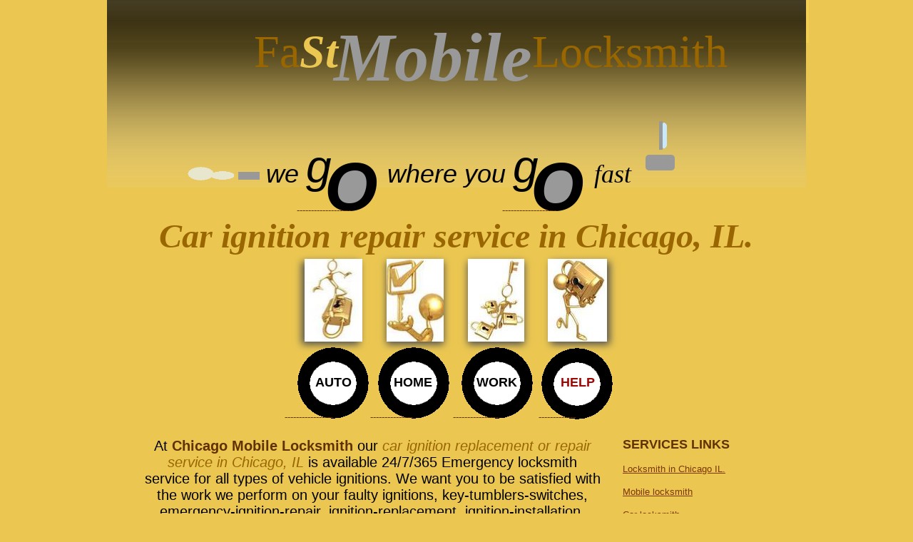

--- FILE ---
content_type: text/html
request_url: http://www.fast-mobile-locksmith.com/car-ignition-repair-service-in-chicago-il.html
body_size: 7269
content:
<!DOCTYPE html>
<html>
 <head> 
  <!-- <hs:metatags> --> 
  <meta http-equiv="Content-Type" content="text/html; charset=UTF-8" /> 
  <meta name="description" content="Mobile equipped car ignition repair service in Chicago. Call 773-676-2659 Bonded, Licensed, asap locksmith for car keys locked in car 24 hours." /> 
  <meta name="generator" content="Homestead SiteBuilder" /> 
  <!-- </hs:metatags> -->
  <!-- <hs:headinclude> -->
		<link rel="stylesheet" href="/~master/master_css.css">
		<style type="text/css">
			div#master75outer { position:absolute; 
			width: 67px;
			height: 133px; }
			.corner_FFFFFF_15_topleft { background-image: url(
			/publishImages/~master~master~~FFFFFF~~15~~topleft.png); top: 0px; left: 0px; }
			.corner_FFFFFF_15_topright { background-image: url(
			/publishImages/~master~master~~FFFFFF~~15~~topright.png); top: 0px; right: 0px; }
			.corner_FFFFFF_15_bottomleft { background-image: url(
			/publishImages/~master~master~~FFFFFF~~15~~bottomleft.png); bottom: 0px; left: 0px; }
			.corner_FFFFFF_15_bottomright { background-image: url(
			/publishImages/~master~master~~FFFFFF~~15~~bottomright.png); bottom: 0px; right: 0px; }
			.corner_FFFFFF_15_topleft,
			.corner_FFFFFF_15_topright,
			.corner_FFFFFF_15_bottomleft,
			.corner_FFFFFF_15_bottomright {
			position: absolute; width: 15px; height: 15px; }
			div#master75horiz { background-color:#FFFFFF; position: absolute;
			top: 15px;
			width: 67px;
			height: 103px; }
			div#master75vert { background-color: #FFFFFF; color: #FFFFFF; position: absolute;
			left: 15px;
			width: 37px;
			height: 133px; }
			div#master71outer { position:absolute; 
			width: 91px;
			height: 57px; }
			.corner_F4CE53_10_topleft { background-image: url(
			/publishImages/~master~master~~F4CE53~~10~~topleft.png); top: 0px; left: 0px; }
			.corner_F4CE53_10_topright { background-image: url(
			/publishImages/~master~master~~F4CE53~~10~~topright.png); top: 0px; right: 0px; }
			.corner_F4CE53_10_bottomleft { background-image: url(
			/publishImages/~master~master~~F4CE53~~10~~bottomleft.png); bottom: 0px; left: 0px; }
			.corner_F4CE53_10_bottomright { background-image: url(
			/publishImages/~master~master~~F4CE53~~10~~bottomright.png); bottom: 0px; right: 0px; }
			.corner_F4CE53_10_topleft,
			.corner_F4CE53_10_topright,
			.corner_F4CE53_10_bottomleft,
			.corner_F4CE53_10_bottomright {
			position: absolute; width: 10px; height: 10px; }
			div#master71horiz { background-color:#F4CE53; position: absolute;
			top: 10px;
			width: 91px;
			height: 37px; }
			div#master71vert { background-color: #F4CE53; color: #F4CE53; position: absolute;
			left: 10px;
			width: 71px;
			height: 57px; }
			div#master76outer { position:absolute; 
			width: 29px;
			height: 18px; }
			.corner_999999_5_topleft { background-image: url(
			/publishImages/~master~master~~999999~~5~~topleft.png); top: 0px; left: 0px; }
			.corner_999999_5_topright { background-image: url(
			/publishImages/~master~master~~999999~~5~~topright.png); top: 0px; right: 0px; }
			.corner_999999_5_bottomleft { background-image: url(
			/publishImages/~master~master~~999999~~5~~bottomleft.png); bottom: 0px; left: 0px; }
			.corner_999999_5_bottomright { background-image: url(
			/publishImages/~master~master~~999999~~5~~bottomright.png); bottom: 0px; right: 0px; }
			.corner_999999_5_topleft,
			.corner_999999_5_topright,
			.corner_999999_5_bottomleft,
			.corner_999999_5_bottomright {
			position: absolute; width: 5px; height: 5px; }
			div#master76horiz { background-color:#999999; position: absolute;
			top: 5px;
			width: 29px;
			height: 8px; }
			div#master76vert { background-color: #999999; color: #999999; position: absolute;
			left: 5px;
			width: 19px;
			height: 18px; }
			div#master85outer { position:absolute; 
			width: 9px;
			height: 36px; }
			.corner_C9E9FA_5_topleft { background-image: url(
			/publishImages/~master~master~~C9E9FA~~5~~topleft.png); top: 0px; left: 0px; }
			.corner_C9E9FA_5_topright { background-image: url(
			/publishImages/~master~master~~C9E9FA~~5~~topright.png); top: 0px; right: 0px; }
			.corner_C9E9FA_5_bottomleft { background-image: url(
			/publishImages/~master~master~~C9E9FA~~5~~bottomleft.png); bottom: 0px; left: 0px; }
			.corner_C9E9FA_5_bottomright { background-image: url(
			/publishImages/~master~master~~C9E9FA~~5~~bottomright.png); bottom: 0px; right: 0px; }
			.corner_C9E9FA_5_topleft,
			.corner_C9E9FA_5_topright,
			.corner_C9E9FA_5_bottomleft,
			.corner_C9E9FA_5_bottomright {
			position: absolute; width: 5px; height: 5px; }
			div#master85horiz { background-color:#C9E9FA; position: absolute;
			top: 5px;
			width: 9px;
			height: 26px; }
			div#master85vert { background-color: #C9E9FA; color: #C9E9FA; position: absolute;
			left: 5px;
			width: -1px;
			height: 36px; }
			div#master94outer { position:absolute; 
			width: 8px;
			height: 36px; }
			div#master94horiz { background-color:#C9E9FA; position: absolute;
			top: 5px;
			width: 8px;
			height: 26px; }
			div#master94vert { background-color: #C9E9FA; color: #C9E9FA; position: absolute;
			left: 5px;
			width: -2px;
			height: 36px; }
			div#master98outer { position:absolute; 
			width: 41px;
			height: 22px; }
			div#master98horiz { background-color:#999999; position: absolute;
			top: 5px;
			width: 41px;
			height: 12px; }
			div#master98vert { background-color: #999999; color: #999999; position: absolute;
			left: 5px;
			width: 31px;
			height: 22px; }
		</style>
		<script src="/~site/javascript/jquery-1.4.2.min.js" type="text/javascript">
		</script>
		
		<script type="text/javascript" src="/~site/Elements/HCUser_Forms_Submit/FormValidation.js">
		</script>
		<!--[if gte IE 5.5]>
		<style type="text/css">
			.corner_FFFFFF_15_topleft,
			.corner_FFFFFF_15_topright,
			.corner_FFFFFF_15_bottomleft,
			.corner_FFFFFF_15_bottomright { background-image: none; }
			.corner_FFFFFF_15_topleft { filter: progid:DXImageTransform.Microsoft.AlphaImageLoader(src="/publishImages/~master~master~~FFFFFF~~15~~topleft.png"; sizingMethod="scale"); }
			.corner_FFFFFF_15_topright { filter: progid:DXImageTransform.Microsoft.AlphaImageLoader(src="/publishImages/~master~master~~FFFFFF~~15~~topright.png"; sizingMethod="scale"); }
			.corner_FFFFFF_15_bottomleft { filter: progid:DXImageTransform.Microsoft.AlphaImageLoader(src="/publishImages/~master~master~~FFFFFF~~15~~bottomleft.png"; sizingMethod="scale"); }
			.corner_FFFFFF_15_bottomright { filter: progid:DXImageTransform.Microsoft.AlphaImageLoader(src="/publishImages/~master~master~~FFFFFF~~15~~bottomright.png"; sizingMethod="scale"); }
			.corner_F4CE53_10_topleft,
			.corner_F4CE53_10_topright,
			.corner_F4CE53_10_bottomleft,
			.corner_F4CE53_10_bottomright { background-image: none; }
			.corner_F4CE53_10_topleft { filter: progid:DXImageTransform.Microsoft.AlphaImageLoader(src="/publishImages/~master~master~~F4CE53~~10~~topleft.png"; sizingMethod="scale"); }
			.corner_F4CE53_10_topright { filter: progid:DXImageTransform.Microsoft.AlphaImageLoader(src="/publishImages/~master~master~~F4CE53~~10~~topright.png"; sizingMethod="scale"); }
			.corner_F4CE53_10_bottomleft { filter: progid:DXImageTransform.Microsoft.AlphaImageLoader(src="/publishImages/~master~master~~F4CE53~~10~~bottomleft.png"; sizingMethod="scale"); }
			.corner_F4CE53_10_bottomright { filter: progid:DXImageTransform.Microsoft.AlphaImageLoader(src="/publishImages/~master~master~~F4CE53~~10~~bottomright.png"; sizingMethod="scale"); }
			.corner_999999_5_topleft,
			.corner_999999_5_topright,
			.corner_999999_5_bottomleft,
			.corner_999999_5_bottomright { background-image: none; }
			.corner_999999_5_topleft { filter: progid:DXImageTransform.Microsoft.AlphaImageLoader(src="/publishImages/~master~master~~999999~~5~~topleft.png"; sizingMethod="scale"); }
			.corner_999999_5_topright { filter: progid:DXImageTransform.Microsoft.AlphaImageLoader(src="/publishImages/~master~master~~999999~~5~~topright.png"; sizingMethod="scale"); }
			.corner_999999_5_bottomleft { filter: progid:DXImageTransform.Microsoft.AlphaImageLoader(src="/publishImages/~master~master~~999999~~5~~bottomleft.png"; sizingMethod="scale"); }
			.corner_999999_5_bottomright { filter: progid:DXImageTransform.Microsoft.AlphaImageLoader(src="/publishImages/~master~master~~999999~~5~~bottomright.png"; sizingMethod="scale"); }
			.corner_C9E9FA_5_topleft,
			.corner_C9E9FA_5_topright,
			.corner_C9E9FA_5_bottomleft,
			.corner_C9E9FA_5_bottomright { background-image: none; }
			.corner_C9E9FA_5_topleft { filter: progid:DXImageTransform.Microsoft.AlphaImageLoader(src="/publishImages/~master~master~~C9E9FA~~5~~topleft.png"; sizingMethod="scale"); }
			.corner_C9E9FA_5_topright { filter: progid:DXImageTransform.Microsoft.AlphaImageLoader(src="/publishImages/~master~master~~C9E9FA~~5~~topright.png"; sizingMethod="scale"); }
			.corner_C9E9FA_5_bottomleft { filter: progid:DXImageTransform.Microsoft.AlphaImageLoader(src="/publishImages/~master~master~~C9E9FA~~5~~bottomleft.png"; sizingMethod="scale"); }
			.corner_C9E9FA_5_bottomright { filter: progid:DXImageTransform.Microsoft.AlphaImageLoader(src="/publishImages/~master~master~~C9E9FA~~5~~bottomright.png"; sizingMethod="scale"); }
		</style>
		<![endif]-->
	<!-- </hs:headinclude> --> 
  <script src="https://maps.googleapis.com/maps/api/js"></script>
  <script>function customInitMap(mapelementID,addressp,zoomp) {var map = new google.maps.Map(document.getElementById('map'+mapelementID), {zoom: zoomp ? zoomp : 15});var geocoder = new google.maps.Geocoder();geocodeAddress(geocoder, map, addressp, zoomp);}function geocodeAddress(geocoder, resultsMap, address, zoom) {geocoder.geocode({'address': address}, function(results, status) {if (status === google.maps.GeocoderStatus.OK) {resultsMap.setCenter(results[0].geometry.location);var marker = new google.maps.Marker({map: resultsMap,title: address,position: results[0].geometry.location});var contentString = '<div>' + address + '</div><div><a target="_blank" href="https://www.google.com/maps?q=' + address + '&z=' + zoom + '" >Directions</a></div>';var infowindow = new google.maps.InfoWindow({ content: contentString});marker.addListener('click', function() {infowindow.open(resultsMap, marker);});}});}</script>
 </head>
 <body onload="" id="element1" onunload="" scroll="auto">
  <h1><font color="ebc752">Chicago Mobile Locksmith car ignition repair service in Chicago, IL</font></h1> 
  <!-- <hs:title> --> 
  <title>Chicago Mobile Locksmith car ignition repair service in Chicago, IL / 773-676-2659</title> 
  <!-- </hs:title> --> 
  <script type="text/javascript">
			<!--
						function reDo() {
						        top.location.reload();
						}
						if (navigator.appName == 'Netscape' && parseInt(navigator.appVersion) < 5) {
						        top.onresize = reDo;
						}
						dom=document.getElementById
					//-->
		</script> 
  <script type="text/javascript">
			<!--
							  
						
  var strRelativePagePath = "car-ignition-repair-service-in-chicago-il.html".toLowerCase();
  
						
  var strRelativePathToRoot = "";
  



						//-->
		</script> 
  <link rel="stylesheet" href="/~media/elements/Text/font_styles_ns4.css" type="text/css" /> 
  <style type="text/css">
			@import url(/~media/elements/Text/font_styles.css);
			div.lpxcenterpageouter { text-align: center; position: absolute; top: 0px; left: 0px; width: 100% }
		</style> 
  <script type="text/javascript">
			<!--
							var unique_id = new Array();
			var form_name = new Array();
			var required = new Array();
			var req_message = new Array();

						//-->
		</script> 
  <script type="text/javascript" src="/~site/Elements/HCUser_Forms_Submit/FormValidation.js">
		</script>   
  <noscript> 
   <img height="40" width="373" border="0" alt="" src="/~media/elements/shared/javascript_disabled.gif" /> 
  </noscript> 
  <div class="lpxcenterpageouter">
   <div class="lpxcenterpageinner">
    <!-- <hs:bodyinclude> --><!-- <hs:master101> --><div id="master101" style="position: absolute; width: 984px; height: 60px; z-index: 0;"><table cellspacing="0" border="0" cellpadding="0"><tr><td height="60" bgcolor="#F4CE53" width="984"><img height="60" width="984" title="" alt="" style="display: block;" src="/~site/siteapps/shapes.action?CMD=GetRectangleGif&r=244&g=206&b=83"></td></tr></table></div><!-- </hs:master101> --><!-- <hs:master26> --><div id="master26" style="position: absolute; width: 980px; height: 263px; z-index: 1;"><div style="overflow: hidden; height: 263px; width: 980px; border: 0px solid #52A8EC; border-radius: 0px; box-shadow: none;"><a target="_self" href="/index.html"><img height="263" width="980" style="display: block; border-radius: 0px; border-width: 0;" title="HOME PAGE LINK" alt="HOME PAGE LINK" src="/publishImages/~master~master~~master26.png" /></a></div></div><!-- </hs:master26> --><!-- <hs:master27> --><div id="master27" style="position: absolute; top: 32px; left: 2px; width: 976px; height: 200px; z-index: 2;"><div style="font-size: 1px; line-height: 1px;" align="center"><font face="'Trebuchet MS', Arial, Helvetica, sans-serif" color="#996600" class="size48 TrebuchetMS48">      Fa</font><font face="'Trebuchet MS', Arial, Helvetica, sans-serif" color="#EBC752" class="size48 TrebuchetMS48"><b><i>St</i></b></font><font face="'Trebuchet MS', Arial, Helvetica, sans-serif" color="#996600" class="size48 TrebuchetMS48">                 Locksmith<br></font></div><div style="font-size: 1px; line-height: 1px;" align="center"><font face="'Trebuchet MS', Arial, Helvetica, sans-serif" color="#000000" class="size72 TrebuchetMS72"><b> </b></font><font face="'Trebuchet MS', Arial, Helvetica, sans-serif" color="#000000" class="size72 TrebuchetMS72"><b>  </b><br></font></div></div><!-- </hs:master27> --><!-- <hs:master83> --><div id="master83" style="position: absolute; top: 231px; left: 318px; width: 49px; height: 60px; z-index: 3;"><img height="60" width="49" style="display:block; border:0" title="" alt="" src="/~site/siteapps/shapes.action?CMD=GetCircleGif&amp;r=153&amp;g=153&amp;b=153&amp;w=49&amp;h=60"/></div><!-- </hs:master83> --><!-- <hs:master35> --><div id="master35" style="position: absolute; top: 198px; left: 198px; width: 572px; height: 113px; z-index: 4;"><div style="font-size: 1px; line-height: 1px;" align="center"><font face="Helvetica, Arial, sans-serif" color="#000000" class="size28 Helvetica28"><i>  we</i></font><font face="Helvetica, Arial, sans-serif" color="#000000" class="size28 Helvetica28"> </font><font face="Helvetica, Arial, sans-serif" color="#000000" class="size48 Helvetica48"><i>g</i></font><font face="Helvetica, Arial, sans-serif" color="#000000" class="size36 Helvetica36"><i>      </i></font><font face="Helvetica, Arial, sans-serif" color="#000000" class="size28 Helvetica28"><i>where you</i></font><font face="Helvetica, Arial, sans-serif" color="#000000" class="size28 Helvetica28"> </font><font face="Helvetica, Arial, sans-serif" color="#000000" class="size48 Helvetica48"><i>g</i></font><font face="Helvetica, Arial, sans-serif" color="#000000" class="size36 Helvetica36"><i>      </i></font><font face="'Trebuchet MS', Arial, Helvetica, sans-serif" color="#000000" class="size28 TrebuchetMS28"><i>fast</i></font><font face="Helvetica, Arial, sans-serif" color="#000000" class="size28 Helvetica28"><i>      </i><br></font></div></div><!-- </hs:master35> --><!-- <hs:master36> --><div id="master36" style="position: absolute; top: 207px; left: 305px; width: 80px; height: 111px; z-index: 5;"><div style="font-size: 1px; line-height: 1px;"><font face="Helvetica, Arial, sans-serif" color="#000000" class="size72 Helvetica72"><b><i>O</i></b><br></font></div></div><!-- </hs:master36> --><!-- <hs:master84> --><div id="master84" style="position: absolute; top: 231px; left: 607px; width: 49px; height: 60px; z-index: 6;"><img height="60" width="49" style="display:block; border:0" title="" alt="" src="/~site/siteapps/shapes.action?CMD=GetCircleGif&amp;r=153&amp;g=153&amp;b=153&amp;w=49&amp;h=60"/></div><!-- </hs:master84> --><!-- <hs:master37> --><div id="master37" style="position: absolute; top: 207px; left: 594px; width: 80px; height: 111px; z-index: 7;"><div style="font-size: 1px; line-height: 1px;"><font face="Helvetica, Arial, sans-serif" color="#000000" class="size72 Helvetica72"><b><i>O</i></b><br></font></div></div><!-- </hs:master37> --><!-- <hs:master40> --><div id="master40" style="position: absolute; top: 363px; left: 618px; width: 83px; height: 116px; z-index: 8;"><div style="overflow: hidden; height: 116px; width: 83px; border: 0px solid #52A8EC; border-radius: 0px; box-shadow: 4px 4px 10px #505050;"><img height="116" width="83" style="display: block; border-radius: 0px;" title="Emergency Services LINK" alt="Emergency Services LINK" src="/publishImages/~master~master~~master40.jpg" /></div></div><!-- </hs:master40> --><!-- <hs:master41> --><div id="master41" style="position: absolute; top: 363px; left: 277px; width: 81px; height: 116px; z-index: 9;"><div style="overflow: hidden; height: 116px; width: 81px; border: 0px solid #52A8EC; border-radius: 0px; box-shadow: -4px 4px 10px #505050;"><img height="116" width="81" style="display: block; border-radius: 0px;" title="Automotive Services LINK" alt="Automotive Services LINK" src="/publishImages/~master~master~~master41.jpg" /></div></div><!-- </hs:master41> --><!-- <hs:master42> --><div id="master42" style="position: absolute; top: 363px; left: 392px; width: 80px; height: 116px; z-index: 10;"><div style="overflow: hidden; height: 116px; width: 80px; border: 0px solid #52A8EC; border-radius: 0px; box-shadow: 0px 4px 10px #505050;"><img height="116" width="80" style="display: block; border-radius: 0px;" title="Residential Services LINK" alt="Residential Services LINK" src="/publishImages/~master~master~~master42.jpg" /></div></div><!-- </hs:master42> --><!-- <hs:master43> --><div id="master43" style="position: absolute; top: 363px; left: 506px; width: 79px; height: 116px; z-index: 11;"><div style="overflow: hidden; height: 116px; width: 79px; border: 0px solid #52A8EC; border-radius: 0px; box-shadow: 0px 4px 10px #505050;"><img height="116" width="79" style="display: block; border-radius: 0px;" title="Commercial Services LINK" alt="Commercial Services LINK" src="/publishImages/~master~master~~master43.jpg" /></div></div><!-- </hs:master43> --><!-- <hs:master45> --><div id="master45" style="position: absolute; top: 287px; left: 266px; width: 367px; height: 20px; z-index: 12;"><div style="font-size: 1px; line-height: 1px;" align="left"><font face="Helvetica, Arial, sans-serif" color="#633100" class="size10 Helvetica10">-------------------                                                     -------------------<br></font></div></div><!-- </hs:master45> --><!-- <hs:master48> --><div id="master48" style="position: absolute; top: 488px; left: 609px; width: 100px; height: 100px; z-index: 13;"><img height="100" width="100" style="display:block; border:0" title="Emergency Services LINK" alt="Emergency Services LINK" src="/~site/siteapps/shapes.action?CMD=GetCircleGif&amp;r=0&amp;g=0&amp;b=0&amp;w=100&amp;h=100"/></div><!-- </hs:master48> --><!-- <hs:master49> --><div id="master49" style="position: absolute; top: 487px; left: 497px; width: 100px; height: 100px; z-index: 14;"><img height="100" width="100" style="display:block; border:0" title="Commercial Services LINK" alt="Commercial Services LINK" src="/~site/siteapps/shapes.action?CMD=GetCircleGif&amp;r=0&amp;g=0&amp;b=0&amp;w=100&amp;h=100"/></div><!-- </hs:master49> --><!-- <hs:master50> --><div id="master50" style="position: absolute; top: 487px; left: 380px; width: 100px; height: 100px; z-index: 15;"><img height="100" width="100" style="display:block; border:0" title="Residential Services LINK" alt="Residential Services LINK" src="/~site/siteapps/shapes.action?CMD=GetCircleGif&amp;r=0&amp;g=0&amp;b=0&amp;w=100&amp;h=100"/></div><!-- </hs:master50> --><!-- <hs:master51> --><div id="master51" style="position: absolute; top: 487px; left: 267px; width: 100px; height: 100px; z-index: 16;"><img height="100" width="100" style="display:block; border:0" title="Automotive Services LINK" alt="Automotive Services LINK" src="/~site/siteapps/shapes.action?CMD=GetCircleGif&amp;r=0&amp;g=0&amp;b=0&amp;w=100&amp;h=100"/></div><!-- </hs:master51> --><!-- <hs:master52> --><div id="master52" style="position: absolute; top: 507px; left: 284px; width: 66px; height: 61px; z-index: 17;"><img height="61" width="66" style="display:block; border:0" title="Automotive Services LINK" alt="Automotive Services LINK" src="/~site/siteapps/shapes.action?CMD=GetCircleGif&amp;r=255&amp;g=255&amp;b=255&amp;w=66&amp;h=61"/></div><!-- </hs:master52> --><!-- <hs:master53> --><div id="master53" style="position: absolute; top: 507px; left: 397px; width: 66px; height: 61px; z-index: 18;"><img height="61" width="66" style="display:block; border:0" title="Residential Services LINK" alt="Residential Services LINK" src="/~site/siteapps/shapes.action?CMD=GetCircleGif&amp;r=255&amp;g=255&amp;b=255&amp;w=66&amp;h=61"/></div><!-- </hs:master53> --><!-- <hs:master54> --><div id="master54" style="position: absolute; top: 507px; left: 514px; width: 66px; height: 61px; z-index: 19;"><img height="61" width="66" style="display:block; border:0" title="Commercial Services LINK" alt="Commercial Services LINK" src="/~site/siteapps/shapes.action?CMD=GetCircleGif&amp;r=255&amp;g=255&amp;b=255&amp;w=66&amp;h=61"/></div><!-- </hs:master54> --><!-- <hs:master55> --><div id="master55" style="position: absolute; top: 508px; left: 626px; width: 66px; height: 61px; z-index: 20;"><img height="61" width="66" style="display:block; border:0" title="Emergency Services LINK" alt="Emergency Services LINK" src="/~site/siteapps/shapes.action?CMD=GetCircleGif&amp;r=255&amp;g=255&amp;b=255&amp;w=66&amp;h=61"/></div><!-- </hs:master55> --><!-- <hs:master56> --><div id="master56" style="position: absolute; top: 526px; left: 287px; width: 60px; height: 21px; z-index: 21;"><div style="font-size: 1px; line-height: 1px;" align="center"><font face="Helvetica, Arial, sans-serif" color="#000000" class="size14 Helvetica14"><b>AUTO</b><br></font></div></div><!-- </hs:master56> --><!-- <hs:master57> --><div id="master57" style="position: absolute; top: 21px; left: 318px; width: 306px; height: 119px; z-index: 22;"><div style="font-size: 1px; line-height: 1px;"><font face="'Trebuchet MS', Arial, Helvetica, sans-serif" color="#999999" class="size72 TrebuchetMS72"><b><i>Mobile</i></b><br></font></div></div><!-- </hs:master57> --><!-- <hs:master58> --><div id="master58" style="position: absolute; top: 526px; left: 399px; width: 60px; height: 21px; z-index: 23;"><div style="font-size: 1px; line-height: 1px;" align="center"><font face="Helvetica, Arial, sans-serif" color="#000000" class="size14 Helvetica14"><b>HOME</b><br></font></div></div><!-- </hs:master58> --><!-- <hs:master59> --><div id="master59" style="position: absolute; top: 526px; left: 515px; width: 62px; height: 21px; z-index: 24;"><div style="font-size: 1px; line-height: 1px;" align="center"><font face="Helvetica, Arial, sans-serif" color="#000000" class="size14 Helvetica14"><b>WORK</b><br></font></div></div><!-- </hs:master59> --><!-- <hs:master60> --><div id="master60" style="position: absolute; top: 526px; left: 630px; width: 60px; height: 21px; z-index: 25;"><div style="font-size: 1px; line-height: 1px;" align="center"><font face="Helvetica, Arial, sans-serif" color="#9E0704" class="size14 Helvetica14"><b>HELP</b><br></font></div></div><!-- </hs:master60> --><!-- <hs:master61> --><div id="master61" style="position: absolute; top: 577px; width: 977px; height: 20px; z-index: 26;"><div style="font-size: 1px; line-height: 1px;" align="center"><font face="Helvetica, Arial, sans-serif" color="#000000" class="size10 Helvetica10">            </font><font face="Helvetica, Arial, sans-serif" color="#633100" class="size10 Helvetica10"> -----------------             ---------------              ----------------              -------------    </font><font face="Helvetica, Arial, sans-serif" color="#000000" class="size10 Helvetica10">                           <br></font></div></div><!-- </hs:master61> --><!-- <hs:master75> --><div id="master75" style="position: absolute; top: 1410px; left: 574px; width: 67px; height: 133px; z-index: 27;"><div id="master75outer"><div class="corner_FFFFFF_15_topleft"></div><div class="corner_FFFFFF_15_topright"></div><div class="corner_FFFFFF_15_bottomleft"></div><div class="corner_FFFFFF_15_bottomright"></div><div id="master75horiz"></div><div id="master75vert"></div></div></div><!-- </hs:master75> --><!-- <hs:master69> --><div id="master69" style="position: absolute; top: 1341px; left: 318px; width: 268px; height: 211px; z-index: 28;"><div style="overflow: hidden; height: 207px; width: 264px; border: 2px solid #7C788A; border-radius: 20px; box-shadow: none;"><img height="207" width="264" style="display: block; border-radius: 17px;" title="Service Areas LINK" alt="Service Areas LINK" src="/publishImages/~master~master~~master69.png" /></div></div><!-- </hs:master69> --><!-- <hs:master62> --><div id="master62" style="position: absolute; top: 1484px; left: 526px; width: 100px; height: 100px; z-index: 29;"><img height="100" width="100" style="display:block; border:0" title="Service Areas LINK" alt="Service Areas LINK" src="/~site/siteapps/shapes.action?CMD=GetCircleGif&amp;r=0&amp;g=0&amp;b=0&amp;w=100&amp;h=100"/></div><!-- </hs:master62> --><!-- <hs:master63> --><div id="master63" style="position: absolute; top: 1484px; left: 334px; width: 100px; height: 100px; z-index: 30;"><img height="100" width="100" style="display:block; border:0" title="Service Areas LINK" alt="Service Areas LINK" src="/~site/siteapps/shapes.action?CMD=GetCircleGif&amp;r=0&amp;g=0&amp;b=0&amp;w=100&amp;h=100"/></div><!-- </hs:master63> --><!-- <hs:master64> --><div id="master64" style="position: absolute; top: 1504px; left: 544px; width: 66px; height: 61px; z-index: 31;"><img height="61" width="66" style="display:block; border:0" title="Service Areas LINK" alt="Service Areas LINK" src="/~site/siteapps/shapes.action?CMD=GetCircleGif&amp;r=255&amp;g=255&amp;b=255&amp;w=66&amp;h=61"/></div><!-- </hs:master64> --><!-- <hs:master65> --><div id="master65" style="position: absolute; top: 1504px; left: 350px; width: 66px; height: 61px; z-index: 32;"><img height="61" width="66" style="display:block; border:0" title="Service Areas LINK" alt="Service Areas LINK" src="/~site/siteapps/shapes.action?CMD=GetCircleGif&amp;r=255&amp;g=255&amp;b=255&amp;w=66&amp;h=61"/></div><!-- </hs:master65> --><!-- <hs:master66> --><div id="master66" style="position: absolute; top: 1429px; left: 350px; width: 79px; height: 48px; z-index: 33;"><div style="font-size: 1px; line-height: 1px;" align="center"><font face="Helvetica, Arial, sans-serif" color="#9E0704" class="size16 Helvetica16"><b>Service Areas</b><br></font></div></div><!-- </hs:master66> --><!-- <hs:master70> --><div id="master70" style="position: absolute; top: 1574px; left: 3px; width: 977px; height: 20px; z-index: 34;"><div style="font-size: 1px; line-height: 1px;" align="center"><font face="Helvetica, Arial, sans-serif" color="#000000" class="size10 Helvetica10">         </font><font face="Helvetica, Arial, sans-serif" color="#633100" class="size10 Helvetica10">    -------------------                                ----------------       </font><font face="Helvetica, Arial, sans-serif" color="#000000" class="size10 Helvetica10">                               <br></font></div></div><!-- </hs:master70> --><!-- <hs:master71> --><div id="master71" style="position: absolute; top: 1354px; left: 483px; width: 91px; height: 57px; z-index: 35;"><div id="master71outer"><div class="corner_F4CE53_10_topleft"></div><div class="corner_F4CE53_10_topright"></div><div class="corner_F4CE53_10_bottomleft"></div><div class="corner_F4CE53_10_bottomright"></div><div id="master71horiz"></div><div id="master71vert"></div></div></div><!-- </hs:master71> --><!-- <hs:master72> --><div id="master72" style="position: absolute; top: 1524px; left: 304px; width: 14px; height: 10px; z-index: 36;"><table cellspacing="0" border="0" cellpadding="0"><tr><td height="10" bgcolor="#999999" width="14"><img height="10" width="14" title="" alt="" style="display: block;" src="/~site/siteapps/shapes.action?CMD=GetRectangleGif&r=153&g=153&b=153"></td></tr></table></div><!-- </hs:master72> --><!-- <hs:master73> --><div id="master73" style="position: absolute; top: 1520px; left: 255px; width: 41px; height: 17px; z-index: 37;"><img height="17" width="41" style="display:block; border:0" title="" alt="" src="/~site/siteapps/shapes.action?CMD=GetCircleGif&amp;r=232&amp;g=231&amp;b=206&amp;w=41&amp;h=17"/></div><!-- </hs:master73> --><!-- <hs:master74> --><div id="master74" style="position: absolute; top: 1510px; left: 217px; width: 45px; height: 24px; z-index: 38;"><img height="24" width="45" style="display:block; border:0" title="" alt="" src="/~site/siteapps/shapes.action?CMD=GetCircleGif&amp;r=232&amp;g=231&amp;b=206&amp;w=45&amp;h=24"/></div><!-- </hs:master74> --><!-- <hs:master76> --><div id="master76" style="position: absolute; top: 1501px; left: 626px; width: 29px; height: 18px; z-index: 39;"><div id="master76outer"><div class="corner_999999_5_topleft"></div><div class="corner_999999_5_topright"></div><div class="corner_999999_5_bottomleft"></div><div class="corner_999999_5_bottomright"></div><div id="master76horiz"></div><div id="master76vert"></div></div></div><!-- </hs:master76> --><!-- <hs:master77> --><div id="master77" style="position: absolute; top: 1514px; left: 555px; width: 42px; height: 42px; z-index: 40;"><img height="42" width="42" style="display:block; border:0" title="Service Areas LINK" alt="Service Areas LINK" src="/~site/siteapps/shapes.action?CMD=GetCircleGif&amp;r=153&amp;g=153&amp;b=153&amp;w=42&amp;h=42"/></div><!-- </hs:master77> --><!-- <hs:master78> --><div id="master78" style="position: absolute; top: 1514px; left: 362px; width: 42px; height: 42px; z-index: 41;"><img height="42" width="42" style="display:block; border:0" title="Service Areas LINK" alt="Service Areas LINK" src="/~site/siteapps/shapes.action?CMD=GetCircleGif&amp;r=153&amp;g=153&amp;b=153&amp;w=42&amp;h=42"/></div><!-- </hs:master78> --><!-- <hs:master79> --><div id="master79" style="position: absolute; top: 241px; left: 184px; width: 30px; height: 11px; z-index: 42;"><table cellspacing="0" border="0" cellpadding="0"><tr><td height="11" bgcolor="#999999" width="30"><img height="11" width="30" title="Home" alt="Home" style="display: block;" src="/~site/siteapps/shapes.action?CMD=GetRectangleGif&r=153&g=153&b=153"></td></tr></table></div><!-- </hs:master79> --><!-- <hs:master80> --><div id="master80" style="position: absolute; top: 240px; left: 145px; width: 34px; height: 12px; z-index: 43;"><img height="12" width="34" style="display:block; border:0" title="Home" alt="Home" src="/~site/siteapps/shapes.action?CMD=GetCircleGif&amp;r=232&amp;g=231&amp;b=206&amp;w=34&amp;h=12"/></div><!-- </hs:master80> --><!-- <hs:master85> --><div id="master85" style="position: absolute; top: 1442px; left: 642px; width: 9px; height: 36px; z-index: 44;"><div id="master85outer"><div class="corner_C9E9FA_5_topleft"></div><div class="corner_C9E9FA_5_topright"></div><div class="corner_C9E9FA_5_bottomleft"></div><div class="corner_C9E9FA_5_bottomright"></div><div id="master85horiz"></div><div id="master85vert"></div></div></div><!-- </hs:master85> --><!-- <hs:master86> --><div id="master86" style="position: absolute; top: 1440px; left: 641px; width: 4px; height: 40px; z-index: 45;"><table cellspacing="0" border="0" cellpadding="0"><tr><td height="40" bgcolor="#999999" width="4"><img height="40" width="4" title="" alt="" style="display: block;" src="/~site/siteapps/shapes.action?CMD=GetRectangleGif&r=153&g=153&b=153"></td></tr></table></div><!-- </hs:master86> --><!-- <hs:master94> --><div id="master94" style="position: absolute; top: 172px; left: 777px; width: 8px; height: 36px; z-index: 46;"><div id="master94outer"><div class="corner_C9E9FA_5_topleft"></div><div class="corner_C9E9FA_5_topright"></div><div class="corner_C9E9FA_5_bottomleft"></div><div class="corner_C9E9FA_5_bottomright"></div><div id="master94horiz"></div><div id="master94vert"></div></div></div><!-- </hs:master94> --><!-- <hs:master95> --><div id="master95" style="position: absolute; top: 170px; left: 774px; width: 5px; height: 40px; z-index: 47;"><table cellspacing="0" border="0" cellpadding="0"><tr><td height="40" bgcolor="#999999" width="5"><img height="40" width="5" title="" alt="" style="display: block;" src="/~site/siteapps/shapes.action?CMD=GetRectangleGif&r=153&g=153&b=153"></td></tr></table></div><!-- </hs:master95> --><!-- <hs:master97> --><div id="master97" style="position: absolute; top: 234px; left: 113px; width: 37px; height: 19px; z-index: 48;"><img height="19" width="37" style="display:block; border:0" title="Home" alt="Home" src="/~site/siteapps/shapes.action?CMD=GetCircleGif&amp;r=232&amp;g=231&amp;b=206&amp;w=37&amp;h=19"/></div><!-- </hs:master97> --><!-- <hs:master98> --><div id="master98" style="position: absolute; top: 217px; left: 755px; width: 41px; height: 22px; z-index: 49;"><div id="master98outer"><div class="corner_999999_5_topleft"></div><div class="corner_999999_5_topright"></div><div class="corner_999999_5_bottomleft"></div><div class="corner_999999_5_bottomright"></div><div id="master98horiz"></div><div id="master98vert"></div></div></div><!-- </hs:master98> --><!-- <hs:master99> --><div id="master99" style="position: absolute; top: 1369px; left: 347px; width: 73px; height: 37px; z-index: 50;"><div style="font-size: 1px; line-height: 1px;" align="center"><font face="Helvetica, Arial, sans-serif" color="#9E0704" class="size14 Helvetica14"><b>LINK</b><br></font></div><div style="font-size: 1px; line-height: 1px;" align="center"><font face="Helvetica, Arial, sans-serif" color="#FFFFFF" class="size10 Helvetica10"><b>to</b><br></font></div></div><!-- </hs:master99> --><!-- <hs:master102> --><div id="master102" style="position: absolute; top: 1392px; left: 100px; width: 128px; height: 134px; z-index: 51;"><div style="overflow: hidden; height: 134px; width: 128px; border: 0px solid #52A8EC; border-radius: 20px; box-shadow: none;"><img height="134" width="128" style="display: block; border-radius: 19px;" title="" alt="" src="/publishImages/~master~master~~master102.jpg" /></div></div><!-- </hs:master102> --><!-- <hs:footer> --><!-- </hs:footer> --><!-- </hs:bodyinclude> -->
    <!-- <hs:element55> -->
    <div id="element55" style="position: absolute; top: 300px; width: 979px; height: 61px; z-index: 1000;">
     <div style="font-size: 1px; line-height: 1px;" align="center">
      <font face="'Trebuchet MS', Arial, Helvetica, sans-serif" color="#996600" class="size36 TrebuchetMS36"><b><i>Car ignition repair service in Chicago, IL.</i></b><br /></font>
     </div>
    </div>
    <!-- </hs:element55> -->
    <!-- <hs:element61> -->
    <div id="element61" style="position: absolute; top: 613px; left: 723px; width: 207px; height: 1269px; z-index: 1001;">
     <div style="font-size: 1px; line-height: 1px;">
      <font face="Helvetica, Arial, sans-serif" color="#633100" class="size14 Helvetica14"><b>SERVICES LINKS</b><br /></font>
     </div>
     <div style="font-size: 1px; line-height: 1px;">
      <font face="Helvetica, Arial, sans-serif" color="#000000" class="size10 Helvetica10"><br /></font>
     </div>
     <div style="font-size: 1px; line-height: 1px;">
      <font face="Helvetica, Arial, sans-serif" color="#000000" class="size10 Helvetica10"><a target="_self" href="locksmith-in-chicago-il.html">Locksmith in Chicago IL.</a><br /></font>
     </div>
     <div style="font-size: 1px; line-height: 1px;">
      <font face="Helvetica, Arial, sans-serif" color="#000000" class="size10 Helvetica10"><br /></font>
     </div>
     <div style="font-size: 1px; line-height: 1px;">
      <font face="Helvetica, Arial, sans-serif" color="#000000" class="size10 Helvetica10"><a target="_self" href="mobile-locksmith-in-chicago-il.html">Mobile locksmith</a></font>
      <font face="Helvetica, Arial, sans-serif" color="#000000" class="size10 Helvetica10">&nbsp;<br /></font>
     </div>
     <div style="font-size: 1px; line-height: 1px;">
      <font face="Helvetica, Arial, sans-serif" color="#000000" class="size10 Helvetica10"><br /></font>
     </div>
     <div style="font-size: 1px; line-height: 1px;">
      <font face="Helvetica, Arial, sans-serif" color="#000000" class="size10 Helvetica10"><a target="_self" href="car-locksmith-in-chicago-il.html">Car locksmith</a><br /></font>
     </div>
     <div style="font-size: 1px; line-height: 1px;">
      <font face="Helvetica, Arial, sans-serif" color="#000000" class="size10 Helvetica10"><br /></font>
     </div>
     <div style="font-size: 1px; line-height: 1px;">
      <font face="Helvetica, Arial, sans-serif" color="#000000" class="size10 Helvetica10"><a target="_self" href="unlock-car-door-in-chicago-il.html">Unlock car door&nbsp;</a><br /></font>
     </div>
     <div style="font-size: 1px; line-height: 1px;">
      <font face="Helvetica, Arial, sans-serif" color="#000000" class="size10 Helvetica10"><br /></font>
     </div>
     <div style="font-size: 1px; line-height: 1px;">
      <font face="Helvetica, Arial, sans-serif" color="#000000" class="size10 Helvetica10"><a target="_self" href="locked-keys-in-car-in-chicago-il.html">Locked keys in car</a><br /></font>
     </div>
     <div style="font-size: 1px; line-height: 1px;">
      <font face="Helvetica, Arial, sans-serif" color="#000000" class="size10 Helvetica10"><br /></font>
     </div>
     <div style="font-size: 1px; line-height: 1px;">
      <font face="Helvetica, Arial, sans-serif" color="#000000" class="size10 Helvetica10"><a target="_self" href="locked-out-of-car-in-chicago-il.html">Locked out of car</a><br /></font>
     </div>
     <div style="font-size: 1px; line-height: 1px;">
      <font face="Helvetica, Arial, sans-serif" color="#000000" class="size10 Helvetica10"><br /></font>
     </div>
     <div style="font-size: 1px; line-height: 1px;">
      <font face="Helvetica, Arial, sans-serif" color="#000000" class="size10 Helvetica10"><a target="_self" href="lost-car-keys-in-chicago-il.html">Lost car keys</a><br /></font>
     </div>
     <div style="font-size: 1px; line-height: 1px;">
      <font face="Helvetica, Arial, sans-serif" color="#000000" class="size10 Helvetica10"><br /></font>
     </div>
     <div style="font-size: 1px; line-height: 1px;">
      <font face="Helvetica, Arial, sans-serif" color="#000000" class="size10 Helvetica10"><a target="_self" href="home-locks-in-chicago-il.html">Home locks</a><br /></font>
     </div>
     <div style="font-size: 1px; line-height: 1px;">
      <font face="Helvetica, Arial, sans-serif" color="#000000" class="size10 Helvetica10"><br /></font>
     </div>
     <div style="font-size: 1px; line-height: 1px;">
      <font face="Helvetica, Arial, sans-serif" color="#000000" class="size10 Helvetica10"><a target="_self" href="home-locksmith-in-chicago-il.html">Home locksmith</a><br /></font>
     </div>
     <div style="font-size: 1px; line-height: 1px;">
      <font face="Helvetica, Arial, sans-serif" color="#000000" class="size10 Helvetica10"><br /></font>
     </div>
     <div style="font-size: 1px; line-height: 1px;">
      <font face="Helvetica, Arial, sans-serif" color="#000000" class="size10 Helvetica10"><a target="_self" href="change-locks-in-chicago-il.html">Change locks</a><br /></font>
     </div>
     <div style="font-size: 1px; line-height: 1px;">
      <font face="Helvetica, Arial, sans-serif" color="#000000" class="size10 Helvetica10"><br /></font>
     </div>
     <div style="font-size: 1px; line-height: 1px;">
      <font face="Helvetica, Arial, sans-serif" color="#000000" class="size10 Helvetica10"><a target="_self" href="asap-locksmith-in-chicago-il.html">ASAP Locksmith</a><br /></font>
     </div>
     <div style="font-size: 1px; line-height: 1px;">
      <font face="Helvetica, Arial, sans-serif" color="#000000" class="size10 Helvetica10"><br /></font>
     </div>
     <div style="font-size: 1px; line-height: 1px;">
      <font face="Helvetica, Arial, sans-serif" color="#000000" class="size10 Helvetica10"><a target="_self" href="lock-change-in-chicago-il.html">Lock change</a><br /></font>
     </div>
     <div style="font-size: 1px; line-height: 1px;">
      <font face="Helvetica, Arial, sans-serif" color="#000000" class="size10 Helvetica10"><br /></font>
     </div>
     <div style="font-size: 1px; line-height: 1px;">
      <font face="Helvetica, Arial, sans-serif" color="#000000" class="size10 Helvetica10"><a target="_self" href="change-door-lock-in-chicago-il.html">Change door lock</a><br /></font>
     </div>
     <div style="font-size: 1px; line-height: 1px;">
      <font face="Helvetica, Arial, sans-serif" color="#000000" class="size10 Helvetica10"><br /></font>
     </div>
     <div style="font-size: 1px; line-height: 1px;">
      <font face="Helvetica, Arial, sans-serif" color="#000000" class="size10 Helvetica10"><a target="_self" href="locked-out-of-house-in-chicago-il.html">Locked out of house</a><br /></font>
     </div>
     <div style="font-size: 1px; line-height: 1px;">
      <font face="Helvetica, Arial, sans-serif" color="#000000" class="size10 Helvetica10"><br /></font>
     </div>
     <div style="font-size: 1px; line-height: 1px;">
      <font face="Helvetica, Arial, sans-serif" color="#000000" class="size10 Helvetica10"><a target="_self" href="unlock-house-door-in-chicago-il.html">Unlock house door</a></font>
      <font face="Helvetica, Arial, sans-serif" color="#000000" class="size10 Helvetica10">&nbsp;<br /></font>
     </div>
     <div style="font-size: 1px; line-height: 1px;">
      <font face="Helvetica, Arial, sans-serif" color="#000000" class="size10 Helvetica10"><br /></font>
     </div>
     <div style="font-size: 1px; line-height: 1px;">
      <font face="Helvetica, Arial, sans-serif" color="#000000" class="size10 Helvetica10"><a target="_self" href="key-less-door-locks-in-chicago-il.html">Key-less door locks</a></font>
      <font face="Helvetica, Arial, sans-serif" color="#000000" class="size10 Helvetica10">&nbsp;<br /></font>
     </div>
     <div style="font-size: 1px; line-height: 1px;">
      <font face="Helvetica, Arial, sans-serif" color="#000000" class="size10 Helvetica10"><br /></font>
     </div>
     <div style="font-size: 1px; line-height: 1px;">
      <font face="Helvetica, Arial, sans-serif" color="#000000" class="size10 Helvetica10"><a target="_self" href="re-key-locks-in-chicago-il.html">Re-key locks</a><br /></font>
     </div>
     <div style="font-size: 1px; line-height: 1px;">
      <font face="Helvetica, Arial, sans-serif" color="#000000" class="size10 Helvetica10"><br /></font>
     </div>
     <div style="font-size: 1px; line-height: 1px;">
      <font face="Helvetica, Arial, sans-serif" color="#000000" class="size10 Helvetica10"><a target="_self" href="re-keying-locks-in-chicago-il.html">Re-keying locks&nbsp;</a><br /></font>
     </div>
     <div style="font-size: 1px; line-height: 1px;">
      <font face="Helvetica, Arial, sans-serif" color="#000000" class="size10 Helvetica10"><br /></font>
     </div>
     <div style="font-size: 1px; line-height: 1px;">
      <font face="Helvetica, Arial, sans-serif" color="#000000" class="size10 Helvetica10"><a target="_self" href="door-lock-installation-in-chicago-il.html">Door lock installation</a></font>
      <font face="Helvetica, Arial, sans-serif" color="#000000" class="size10 Helvetica10">&nbsp;<br /></font>
     </div>
     <div style="font-size: 1px; line-height: 1px;">
      <font face="Helvetica, Arial, sans-serif" color="#000000" class="size10 Helvetica10"><br /></font>
     </div>
     <div style="font-size: 1px; line-height: 1px;">
      <font face="Helvetica, Arial, sans-serif" color="#000000" class="size10 Helvetica10"><a target="_self" href="lock-replacement-in-chicago-il.html">Lock replacement</a></font>
      <font face="Helvetica, Arial, sans-serif" color="#000000" class="size10 Helvetica10">&nbsp;<br /></font>
     </div>
     <div style="font-size: 1px; line-height: 1px;">
      <font face="Helvetica, Arial, sans-serif" color="#000000" class="size10 Helvetica10"><br /></font>
     </div>
     <div style="font-size: 1px; line-height: 1px;">
      <font face="Helvetica, Arial, sans-serif" color="#000000" class="size10 Helvetica10"><a target="_self" href="replace-door-lock-in-chicago-il.html">Replace door lock</a></font>
      <font face="Helvetica, Arial, sans-serif" color="#000000" class="size10 Helvetica10">&nbsp;<br /></font>
     </div>
     <div style="font-size: 1px; line-height: 1px;">
      <font face="Helvetica, Arial, sans-serif" color="#000000" class="size10 Helvetica10"><br /></font>
     </div>
     <div style="font-size: 1px; line-height: 1px;">
      <font face="Helvetica, Arial, sans-serif" color="#000000" class="size10 Helvetica10"><a target="_self" href="high-security-locks-in-chicago-il.html">High security locks&nbsp;</a><br /></font>
     </div>
     <div style="font-size: 1px; line-height: 1px;">
      <font face="Helvetica, Arial, sans-serif" color="#000000" class="size10 Helvetica10"><br /></font>
     </div>
     <div style="font-size: 1px; line-height: 1px;">
      <font face="Helvetica, Arial, sans-serif" color="#000000" class="size10 Helvetica10"><a target="_self" href="lock-repair-in-chicago-il.html">Lock repair&nbsp;</a><br /></font>
     </div>
     <div style="font-size: 1px; line-height: 1px;">
      <font face="Helvetica, Arial, sans-serif" color="#000000" class="size10 Helvetica10"><br /></font>
     </div>
     <div style="font-size: 1px; line-height: 1px;">
      <font face="Helvetica, Arial, sans-serif" color="#000000" class="size10 Helvetica10"><a target="_self" href="door-locks-in-chicago-il.html">Door locks&nbsp;</a><br /></font>
     </div>
     <div style="font-size: 1px; line-height: 1px;">
      <font face="Helvetica, Arial, sans-serif" color="#000000" class="size10 Helvetica10"><br /></font>
     </div>
     <div style="font-size: 1px; line-height: 1px;">
      <font face="Helvetica, Arial, sans-serif" color="#000000" class="size10 Helvetica10"><a target="_self" href="nearest-locksmith-in-chicago-il.html">Nearest locksmith&nbsp;</a><br /></font>
     </div>
     <div style="font-size: 1px; line-height: 1px;">
      <font face="Helvetica, Arial, sans-serif" color="#000000" class="size10 Helvetica10"><br /></font>
     </div>
     <div style="font-size: 1px; line-height: 1px;">
      <font face="Helvetica, Arial, sans-serif" color="#000000" class="size10 Helvetica10"><a target="_self" href="locksmith-near-me-in-chicago-il.html">Locksmith near me</a><br /></font>
     </div>
     <div style="font-size: 1px; line-height: 1px;">
      <font face="Helvetica, Arial, sans-serif" color="#000000" class="size10 Helvetica10"><br /></font>
     </div>
     <div style="font-size: 1px; line-height: 1px;">
      <font face="Helvetica, Arial, sans-serif" color="#000000" class="size10 Helvetica10"><a target="_self" href="deadbolt-repair-in-chicago-il.html">Deadbolt repair&nbsp;</a><br /></font>
     </div>
     <div style="font-size: 1px; line-height: 1px;">
      <font face="Helvetica, Arial, sans-serif" color="#000000" class="size10 Helvetica10"><br /></font>
     </div>
     <div style="font-size: 1px; line-height: 1px;">
      <font face="Helvetica, Arial, sans-serif" color="#000000" class="size10 Helvetica10"><a target="_self" href="deadbolt-installation-in-chicago-il.html">Deadbolt installation&nbsp;</a><br /></font>
     </div>
     <div style="font-size: 1px; line-height: 1px;">
      <font face="Helvetica, Arial, sans-serif" color="#000000" class="size10 Helvetica10"><br /></font>
     </div>
     <div style="font-size: 1px; line-height: 1px;">
      <font face="Helvetica, Arial, sans-serif" color="#000000" class="size10 Helvetica10"><a target="_self" href="deadbolt-locks-in-chicago-il.html">Deadbolt locks&nbsp;</a><br /></font>
     </div>
     <div style="font-size: 1px; line-height: 1px;">
      <font face="Helvetica, Arial, sans-serif" color="#000000" class="size10 Helvetica10"><br /></font>
     </div>
     <div style="font-size: 1px; line-height: 1px;">
      <font face="Helvetica, Arial, sans-serif" color="#000000" class="size10 Helvetica10"><a target="_self" href="fix-door-lock-in-chicago-il.html">Fix door lock&nbsp;</a><br /></font>
     </div>
     <div style="font-size: 1px; line-height: 1px;">
      <font face="Helvetica, Arial, sans-serif" color="#000000" class="size10 Helvetica10"><br /></font>
     </div>
     <div style="font-size: 1px; line-height: 1px;">
      <font face="Helvetica, Arial, sans-serif" color="#000000" class="size10 Helvetica10"><a target="_self" href="lock-service-in-chicago-il.html">Lock service&nbsp;</a><br /></font>
     </div>
     <div style="font-size: 1px; line-height: 1px;">
      <font face="Helvetica, Arial, sans-serif" color="#000000" class="size10 Helvetica10"><br /></font>
     </div>
     <div style="font-size: 1px; line-height: 1px;">
      <font face="Helvetica, Arial, sans-serif" color="#000000" class="size10 Helvetica10"><a target="_self" href="security-door-locks-in-chicago-il.html">Security door locks</a><br /></font>
     </div>
     <div style="font-size: 1px; line-height: 1px;">
      <font face="Helvetica, Arial, sans-serif" color="#000000" class="size10 Helvetica10"><br /></font>
     </div>
     <div style="font-size: 1px; line-height: 1px;">
      <font face="Helvetica, Arial, sans-serif" color="#000000" class="size10 Helvetica10"><a target="_self" href="24-hour-locksmith-in-chicago-il.html">24 Hour Locksmith&nbsp;</a><br /></font>
     </div>
     <div style="font-size: 1px; line-height: 1px;">
      <font face="Helvetica, Arial, sans-serif" color="#000000" class="size10 Helvetica10"><br /></font>
     </div>
     <div style="font-size: 1px; line-height: 1px;">
      <font face="Helvetica, Arial, sans-serif" color="#000000" class="size10 Helvetica10"><a target="_self" href="home-lockout-service-in-chicago-il.html">Home Lockout Service</a><br /></font>
     </div>
     <div style="font-size: 1px; line-height: 1px;">
      <font face="Helvetica, Arial, sans-serif" color="#000000" class="size10 Helvetica10"><a target="_self" href="home-lockout-service-in-chicago-il.html"></a><br /></font>
     </div>
     <div style="font-size: 1px; line-height: 1px;">
      <font face="Helvetica, Arial, sans-serif" color="#000000" class="size10 Helvetica10"><a target="_self" href="lock-change-service-in-chicago-il.html">Lock Change Service</a><br /></font>
     </div>
     <div style="font-size: 1px; line-height: 1px;">
      <font face="Helvetica, Arial, sans-serif" color="#000000" class="size10 Helvetica10"><a target="_self" href="lock-change-service-in-chicago-il.html"></a><br /></font>
     </div>
     <div style="font-size: 1px; line-height: 1px;">
      <font face="Helvetica, Arial, sans-serif" color="#000000" class="size10 Helvetica10"><a target="_self" href="lock-re-key-service-in-chicago-il.html">Lock Re-Key Service</a><br /></font>
     </div>
     <div style="font-size: 1px; line-height: 1px;">
      <font face="Helvetica, Arial, sans-serif" color="#000000" class="size10 Helvetica10"><br /></font>
     </div>
     <div style="font-size: 1px; line-height: 1px;">
      <font face="Helvetica, Arial, sans-serif" color="#000000" class="size10 Helvetica10"><a target="_self" href="auto-lockout-service-in-chicago-il.html">Auto Lockout Service</a><br /></font>
     </div>
     <div style="font-size: 1px; line-height: 1px;">
      <font face="Helvetica, Arial, sans-serif" color="#000000" class="size10 Helvetica10"><a target="_self" href="auto-lockout-service-in-chicago-il.html"></a><br /></font>
     </div>
     <div style="font-size: 1px; line-height: 1px;">
      <font face="Helvetica, Arial, sans-serif" color="#000000" class="size10 Helvetica10"><a target="_self" href="lost-car-key-replacement-service-in-chicago-il.html">Lost Car Key Replacement Service</a><br /></font>
     </div>
     <div style="font-size: 1px; line-height: 1px;">
      <font face="Helvetica, Arial, sans-serif" color="#000000" class="size10 Helvetica10"><br /></font>
     </div>
     <div style="font-size: 1px; line-height: 1px;">
      <font face="Helvetica, Arial, sans-serif" color="#000000" class="size10 Helvetica10"><a target="_self" href="car-ignition-repair-service-in-chicago-il.html">Car Ignition Repair Service</a><br /></font>
     </div>
    </div>
    <!-- </hs:element61> -->
    <!-- <hs:element62> -->
    <div id="element62" style="position: absolute; top: 613px; left: 52px; width: 640px; height: 489.5px; z-index: 1002;">
     <div style="font-size: 1px; line-height: 1px;" align="center">
      <font face="Helvetica, Arial, sans-serif" color="#000000" class="size16 Helvetica16">At&nbsp;</font>
      <font face="Helvetica, Arial, sans-serif" color="#633100" class="size16 Helvetica16"><b>Chicago Mobile Locksmith</b></font>
      <font face="Helvetica, Arial, sans-serif" color="#996600" class="size16 Helvetica16"><i>&nbsp;</i></font>
      <font face="Helvetica, Arial, sans-serif" color="#000000" class="size16 Helvetica16">our</font>
      <font face="Helvetica, Arial, sans-serif" color="#996600" class="size16 Helvetica16"><i>&nbsp;car ignition replacement or repair service in Chicago, IL</i></font>
      <font face="Helvetica, Arial, sans-serif" color="#000000" class="size16 Helvetica16">&nbsp;is available 24/7/365 Emergency locksmith service for all types of vehicle ignitions. We want you to be satisfied with the work we perform on your faulty ignitions, key-tumblers-switches, emergency-ignition-repair, ignition-replacement, ignition-installation, ignition-lock-repair, emergency-ignition-system-services, ignition-switch-replacement, ignition-switch-installation, car-ignition-repair, ignition-switch-repair, ignition-system-maintenance, ignition-lock-repair and<br /></font>
     </div>
     <div style="font-size: 1px; line-height: 1px;" align="center">
      <font face="Helvetica, Arial, sans-serif" color="#000000" class="size16 Helvetica16">ignition switch repair. We provide services to repair any type of ignition system, switches, ignition locks, ignition system wiring controls and all corresponding parts.</font>
      <font face="Helvetica, Arial, sans-serif" color="#000000" class="size16 Helvetica16">&nbsp;Our local coverage areas includes Chicago and the surroundings so you know we can respond quickly when you're in need 24 hours any day.&nbsp;<br /></font>
     </div>
     <div style="font-size: 1px; line-height: 1px;" align="center">
      <font face="Helvetica, Arial, sans-serif" color="#000000" class="size16 Helvetica16"><br /></font>
     </div>
     <div style="font-size: 1px; line-height: 1px;" align="center">
      <font face="Helvetica, Arial, sans-serif" color="#000000" class="size16 Helvetica16">Our Technicians are highly qualified, bonded, insured, extremely reliable and dedicated to customer satisfaction. Our family business goal is 100% customer satisfaction and our service and competitive rates reflect our dedication to YOU.<br /></font>
     </div>
     <div style="font-size: 1px; line-height: 1px;" align="center">
      <font face="Helvetica, Arial, sans-serif" color="#000000" class="size16 Helvetica16"><br /></font>
     </div>
     <div style="font-size: 1px; line-height: 1px;" align="center">
      <font face="Helvetica, Arial, sans-serif" color="#633100" class="size16 Helvetica16"><b>Chicago Mobile Locksmith</b></font>
      <font face="Helvetica, Arial, sans-serif" color="#000000" class="size16 Helvetica16">&nbsp;is a 24 Hour locksmith in Chicago, IL.&nbsp;<br /></font>
     </div>
     <div style="font-size: 1px; line-height: 1px;" align="center">
      <font face="Helvetica, Arial, sans-serif" color="#000000" class="size18 Helvetica18">CALL 773-676-2659 NOW!<br /></font>
     </div>
    </div>
    <!-- </hs:element62> -->
    <!-- <hs:element63> -->
    <div id="element63" style="position: absolute; top: 1596px; left: 102px; width: 567px; height: 286px; z-index: 1003;">
     <div style="width:100%;height:100%;" id="mapelement63"></div>
     <script>customInitMap('element63','Chicago, IL',12);</script>
    </div>
    <!-- </hs:element63> -->
    <!-- <hs:element65> -->
    <div id="element65" style="position: absolute; top: 1119px; left: 240px; width: 270px; height: 202px; z-index: 1004;">
     <div style="overflow: hidden; height: 202px; width: 270px; border: 0px solid #52A8EC; border-radius: 0px; box-shadow: none;">
      <img height="202" width="270" style="display: block; border-radius: 0px;" title="Chicago locks and Locksmiths car ignition repair service in chicago, il" alt="Chicago locks and Locksmiths car ignition repair service in chicago, il" src="broken_ignition_key.jpg" />
     </div>
    </div>
    <!-- </hs:element65> -->
   </div>
  </div> 
  <script type="text/javascript">
		var nPageBottom = 1882;</script> 
  <!-- <hs:realtracker> --> 
  <script type="text/javascript">
			var user='1759322480',pp='car-ignition-repair-service-in-chicago-il',
			to=-360,cl=1,id='',r='http://web4.realtracker.com/';
		</script> 
  <script src="/~site/Scripts_ExternalRedirect/ExternalRedirect.dll?CMD=CMDGetJavaScript&amp;H_SITEID=RTK3&amp;H_AltURL=%2F~site%2FRealTracker%2Fibc90006.js&amp;HSGOTOURL=http%3A%2F%2Fweb4.realtracker.com%2Fnetpoll%2Fjs%2Fibc90006.js" type="text/javascript">
		</script> 
  <noscript> 
   <img height="1" width="1" border="0" alt="" src="/~site/Scripts_ExternalRedirect/ExternalRedirect.dll?CMD=CMDGetGif&amp;H_SITEID=RTK4&amp;H_AltURL=%2F~site%2Ftp.gif&amp;H_HSGOTOURL=http%3A%2F%2Fweb4.realtracker.com%2Fnetpoll%2Fimulti.asp%3Fuser%3D1759322480%26pn%3D90006%26pp%3Dcar-ignition-repair-service-in-chicago-il%26js%3D0%26b%3D0%26to%3D-360" /> 
  </noscript> 
  <!-- </hs:realtracker> -->   
 </body>
</html>

--- FILE ---
content_type: text/css
request_url: http://www.fast-mobile-locksmith.com/~master/master_css.css
body_size: 176
content:
body {background-color:#ebc752;}
a {color: #7d3500;}
a:visited {color: #964b00;}
div.lpxcenterpageinner { position: relative; margin: 0 auto; text-align: left; width: 980px; }
